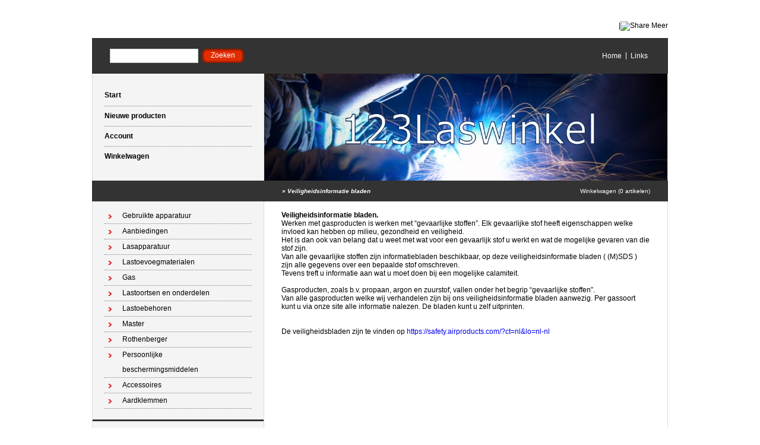

--- FILE ---
content_type: text/html; charset=utf-8
request_url: https://www.123laswinkel.nl/nl/cms/veiligheidsinformatie-bladen/
body_size: 2775
content:
<!DOCTYPE html PUBLIC "-//W3C//DTD XHTML 1.0 Transitional//EN" "http://www.w3.org/TR/xhtml1/DTD/xhtml1-transitional.dtd">
<html xmlns="http://www.w3.org/1999/xhtml">
<head>
    <title>Veiligheidsinformatie bladen - 123 Laswinkel</title>
    <meta http-equiv="Content-Type" content="text/html; charset=utf-8" />
    <meta name="keywords" content=" lasapparaat, lasapparatuur, lasspullen, beschermmiddellen, aardklemmen, bollenstreek, randstad, vuurtafel" />
    <meta name="description" content="Wij verkopen een uitgebreid assortiment artikelen van o.a. de merken Lorch, Rothenberger en Gys. Denk daarbij aan Lorch lasapparaten, Lorch lastoortsen en diverse las toevoegmiddelen van o.a. Ceweld.
Rothenberger is het merk voor al uw pijpbewerkingsgereedschap. Daarbij zijn wij ook ruim gesorteerd in de persoonlijke beschermingsartikelen van Vlamboog en helmen, handschoenen etc. van het merk Gys." />
    <meta name="author" content="123Laswinkel" />
    <meta name="generator" content="www.123webshop.com - Professional e-commerce solutions" />
    <meta name="viewport" content="width=device-width, initial-scale=1.0">
    <link href="/themes/1/style.css?v=1606938444" rel="stylesheet" type="text/css"  media="screen" />
	<link href="/js/jquery3/jquery-ui.min.css" rel="stylesheet" type="text/css" />
	<link href="/js/jquery3/jquery.fancybox.min.css" rel="stylesheet" type="text/css" />


	<script type="text/javascript" src="/js/jquery3/jquery.min.js"></script>
	<script type="text/javascript" src="/js/jquery3/jquery-migrate.min.js"></script>
	<script type="text/javascript" src="/js/jquery3/jquery-ui.min.js"></script>
    <script type="text/javascript" src="/js/jquery3/jquery.fancybox.min.js"></script>
    <script type="text/javascript" src="/js/jquery/jqueryslidemenu.js"></script>
    <script type="text/javascript" src="/js/jquery/jquery.validate.min.js"></script>
    <script type="text/javascript" src="/js/jquery/jquery.validate_extra.js"></script>
    <script src="https://www.google.com/recaptcha/api.js" async defer></script>

<script type="text/javascript">
// initialise plugins
$(document).ready(function() {
    $("#tabs").tabs();
});

$(document).ready(function () {
     $("#tabs").bind('tabsselect', function(event, ui) {
	 window.location.href=ui.tab;
     });
});
</script>

</head>

<body>
<div id="wrap">
<div align="right">
<div id="lang">
<br /><br />
                <script type="text/javascript" src="https://s7.addthis.com/js/250/addthis_widget.js"></script>
                <div align="right" style="float: right;" class="addthis_toolbox addthis_default_style"> <a class="addthis_button_twitter"></a> <a class="addthis_button_facebook"></a> <a class="addthis_button_myspace"></a> <a class="addthis_button_linkedin"></a><a class="addthis_button_google"></a> <span class="addthis_separator">|</span><a class="addthis_button"><img src="https://s7.addthis.com/static/btn/sm-plus.gif" width="16" height="16" border="0" alt="Share" /> Meer</a></div><br />
</div>
</div><br />
	<!-- top -->
	<div id="top">

		<form class="search" method="post" action="/nl/search/">
			<div><input class="text" type="text" name="string" /></div>
			<div><input class="butn" type="submit" name="search" value="Zoeken" /></div>
		</form>

		<ul class="links">
				<li class="first"><a href="/nl/cms/home/" class="menu">Home</a></li>
				<li><a href="/nl/cms/links/" class="menu">Links</a></li>
		</ul>
	</div>
	<!-- /top -->
	<!-- header -->
	<div id="header">
		<ul class="nav">
			<li class="first"><a href="/nl/">Start</a></li>
			<li><a href="/nl/new_products/">Nieuwe producten</a></li>
			<li><a href="/nl/account/">Account</a></li>
			<li><a href="/nl/cart/">Winkelwagen</a></li>
		</ul>

		<div class="himage">
		    <img src="/themes/images/header_22.jpg" alt="" height="180" width="679" />
		</div>
	</div>
	<!-- /header -->
	<!-- bar -->
	<div id="bar">
		<h2 class="left">
		<i>
		&raquo; <a href="/nl/cms/veiligheidsinformatie-bladen/">Veiligheidsinformatie bladen</a>
		</i>
		</h2>
		<p class="right"><a href="/nl/cart/">Winkelwagen (0 artikelen)</a></p>
	</div>
	<!-- /bar -->
	<!-- content -->
	<div id="content">
		<!-- left column -->
		<div id="left">
			<ul class="first">
			<li><a href="/nl/category/gebruikte-apparatuur/" class="menu">Gebruikte apparatuur</a>
			<li><a href="/nl/category/aanbiedingen-/" class="menu">Aanbiedingen </a>
			<li><a href="/nl/category/lasapparatuur/" class="menu">Lasapparatuur</a>
			<li><a href="/nl/category/lastoevoegmaterialen/" class="menu">Lastoevoegmaterialen</a>
			<li><a href="/nl/category/gasflessen-/" class="menu">Gas</a>
			<li><a href="/nl/category/toortsen-en-onderdelen/" class="menu">Lastoortsen en onderdelen</a>
			<li><a href="/nl/category/lastoebehoren/" class="menu">Lastoebehoren</a>
			<li><a href="/nl/category/master/" class="menu">Master</a>
			<li><a href="/nl/category/rothenberger/" class="menu">Rothenberger</a>
			<li><a href="/nl/category/persoonlijke-beschermings-middelen/" class="menu">Persoonlijke beschermingsmiddelen</a>
			<li><a href="/nl/category/accessoires/" class="menu">Accessoires</a>
			<li><a href="/nl/category/aardklemmen/" class="menu">Aardklemmen</a>
			</ul>
			
			<ul>
			<li><a href="/nl/cms/home/" class="menu">Home</a>
			</li>
			</li>
			<li><a href="/nl/cms/gassen/" class="menu">Gassen</a>
			</li>
			</li>
			<li><a href="/nl/cms/lasprocessen/" class="menu">Lasprocessen</a>
			</li>
			</li>
			<li><a href="/nl/cms/lorch-webboeken/" class="menu">Lorch webboeken</a>
			</li>
			</li>
			<li><a href="/nl/cms/veiligheidsinformatie-bladen/" class="menu">Veiligheidsinformatie bladen</a>
			</li>
			</li>
			<li><a href="/nl/cms/bedrijfsgegevens/" class="menu">Bedrijfsgegevens</a>
			</li>
			</li>
			<li><a href="/nl/cms/links/" class="menu">Links</a>
			</li>
			</li>
			<li><a href="/nl/cms/privacy-policy/" class="menu">Privacy Policy</a>
			</li>
			</li>
			<li><a href="/nl/cms/betaalmethodes/" class="menu">Betaalmethodes</a>
			</li>
			</li>
			<li><a href="/nl/cms/contact/" class="menu">Contact</a>
			</li>
			</li>
			</ul>
		</div>
		<!-- /left column -->
		<!-- right column -->
		<div id="right">
		    

<strong>Veiligheidsinformatie bladen.</strong><br />
Werken met gasproducten is werken met &ldquo;gevaarlijke stoffen&rdquo;. Elk gevaarlijke stof heeft eigenschappen welke invloed kan hebben op milieu, gezondheid en veiligheid.<br />
Het is dan ook van belang dat u weet met wat voor een gevaarlijk stof u werkt en wat de mogelijke gevaren van die stof zijn.<br />
Van alle gevaarlijke stoffen zijn informatiebladen beschikbaar, op deze veiligheidsinformatie bladen ( (M)SDS ) zijn alle gegevens over een bepaalde stof omschreven.<br />
Tevens treft u informatie aan wat u moet doen bij een mogelijke calamiteit.<br />
<br />
Gasproducten, zoals b.v. propaan, argon en zuurstof, vallen onder het begrip &ldquo;gevaarlijke stoffen&rdquo;.<br />
Van alle gasproducten welke wij verhandelen zijn bij ons veiligheidsinformatie bladen aanwezig. Per gassoort kunt u via onze site alle informatie nalezen. De bladen kunt u zelf uitprinten.<br />
<br />
<br />
De veiligheidsbladen zijn te vinden op&nbsp;<a href="https://safety.airproducts.com/?ct=nl&amp;lo=nl-nl" style="color:#0000EE;" target="_blank">https://safety.airproducts.com/?ct=nl&amp;lo=nl-nl</a>

		</div>
		<!-- /right column -->
	</div>
	<!-- /content -->
	<!-- footer -->
	<div id="footer">
		<div style="float: left">
123laswinkel.nl<br />
&#39;s Gravendamseweg 51 C<br />
2215 TC Voorhout<br />
0252 - 377 776<br />
<br />
KvK:&nbsp;28057597<br />
BTW nummer: NL002062408B30<br />
<br />
IBAN: NL89ABNA0118365827<br />
ten name van Brandsma<br />
BIC: ABNANL2A<br />
<br />
<a href="http://www.123laswinkel.nl" style="line-height: 20.7999992370605px;">www.123laswinkel.nl</a><br style="line-height: 20.7999992370605px;" />
<a href="mailto:info@123laswinkel.nl"><span style="line-height: 20.7999992370605px;">info@123laswinkel.nl</span></a><br />
&nbsp;
		</div>
		<div style="float: right"><p><a href="http://www.123webshop.nl/">powered by 123webshop.nl</a></p></div>
	</div>
	<!-- /footer -->
</div>

</body>
</html>

--- FILE ---
content_type: text/css;charset=UTF-8
request_url: https://www.123laswinkel.nl/themes/1/style.css?v=1606938444
body_size: 5343
content:
/* General
----------------------------------*/
* { padding: 0; margin: 0; }
body { background: #ffffff; }
body, input, textarea, td { font-family: Verdana, Arial; font-size: 12px; }
a { color: #000000; text-decoration: none; }
a:hover { text-decoration: underline; }
img { border: none; }


/* Containers
----------------------------------*/
#wrap { width: 970px; padding: 8px 0; margin: 0 auto; }
#content { float: left; width: 968px; overflow: hidden; border: solid #dcdcdc; border-width: 0 1px; background: #ffffff; color: #000000; }
#left, #right { padding-bottom: 9000px !important; margin-bottom: -9000px; }

#lang a { color: #000000; }

/* Top
----------------------------------*/
#top { height: 24px; background: #333333; padding: 18px 27px; }

/* Search form */
.search { float: left; }
.search div { float: left; padding: 0 3px; }
.search input { display: block; float: left; border: none; }
.search .text { width: 141px; height: 16px; background: #fff; border: 1px solid #ccc; padding: 3px; }
.search .butn { width: 71px; height: 24px; color: #ffffff; background: url(../images/9_top-butn.png?v=) no-repeat; cursor: pointer; padding: 0 0 2px; }

/* Links */
.links { float: right; line-height: 12px; padding: 6px 0; }
.links li { float: left; list-style: none; border-left: 1px solid #ffffff; padding: 0 3px; }
.links li.first { border-left: none; }
.links li a { display: block; float: left; height: 12px; color: #ffffff; padding: 0 4px; }



/* Header
----------------------------------*/
#header { height: 180px; border: solid #dcdcdc; border-width: 0 1px; }

/* Navigation */
.nav { float: left; width: 288px; height: 140px; background: #f4f4f4; border-right: 1px solid #dcdcdc; padding: 20px 0; }
.nav li { height: 34px; list-style: none; font-weight: bold; padding: 0 20px; }
.nav a { display: block; height: 33px; line-height: 33px; border-top: 1px dotted #7f7f7f; }
.nav li.first a { border-top: none; }

/* Header image */
.himage { float: right; width: 679px; }
.himage img { display: block; }



/* Bar
----------------------------------*/
#bar { height: 35px; line-height: 35px; color: #ffffff; background: #333333; padding: 0 0 0 290px; }

/* Positions */
#bar .left { float: left; }
#bar .right { float: right; }

/* Styles */
#bar h2 { font-size: 10px; font-weight: bold; padding: 0 30px; }
#bar p { font-size: 10px; padding: 0 30px; }
#bar a { color: #ffffff; }



/* Left column
----------------------------------*/
#left { float: left; width: 288px; background: #f4f4f4; border-right: 1px solid #dcdcdc; }

#left ul { border-top: 3px solid #333333; padding: 12px 20px 18px; }
#left ul.first { border-top: none; }
#left ul ul { border-top: none; padding: 0; }
#left li { list-style: none; line-height: 25px; }

#left h4 { font-size: 12px; font-weight: bold; }
#left a { display: block; background: url(../images/16_left-arrow.gif?v=) no-repeat 6px 10px; border-bottom: 1px dotted #7f7f7f; padding: 0 30px; }
#left ul ul a { background-position: 22px 10px; padding: 0 20px 0 40px; }
#left ul ul ul a { background-position: 42px 10px; padding: 0 20px 0 60px; }
#left ul ul ul ul a { background-position: 62px 10px; padding: 0 20px 0 80px; }
#left ul ul ul ul ul a { background-position: 82px 10px; padding: 0 20px 0 100px; }
#left ul ul ul ul ul ul a { background-position: 102px 10px; padding: 0 20px 0 120px; }



/* Right column
----------------------------------*/
#right { float: right; width: 620px; padding: 16px 30px 15px 0; margin-bottom: -8970px; }

/* Text */
#right h3 { line-height: 20px; font-size: 12px; font-weight: bold; border-bottom: 3px solid #c2370e; padding: 10px 0 0; }
#right p { padding: 0 0 16px; }
a.guestbook { color: #000000; }


/* Product */
.product { float: left; width: 620px; border-bottom: 1px dotted #7f7f7f; }
.product .image { float: left; padding: 20px 20px; }
.product .text { overflow: hidden; padding: 24px 10px 0 0; }
.product p { text-align: justify; padding: 0 0 24px !important; }
.product .price { font-size: 12px; font-weight: bold; text-align: right; }
.product ul { clear: both; float: right; list-style: none; padding: 6px 0; }
.product li { float: left; height: 24px; background: url(../images/10_product-butn.png?v=) no-repeat; padding: 0 0 0 4px; }
.product li a { display: block; float: left; height: 24px; line-height: 24px; color: #ffffff; background: url(../images/10_product-butn.png?v=) no-repeat right bottom; padding: 0 14px; }
.product input { display: block; float: left; height: 24px; color: #ffffff; background: url(../images/10_product-butn.png?v=) no-repeat right bottom; padding: 0 14px; border: none; cursor: pointer; padding: 0 8px 2px; }

.text table { border: 0; }
.text span { display: block; }

.order { clear: both; }
.order label { display: block; clear: both; }
span.order { display: block; float: left; line-height: 25px; }



/* Cart */
div.cart { float: left; width: 620px }
div.cart ul { clear: both; float: right; list-style: none; padding: 6px 0; }
div.cart li { float: left; height: 24px; background: url(../images/10_product-butn.png?v=) no-repeat; padding: 0 0 0 4px; }
div.cart li a { display: block; float: left; height: 24px; line-height: 24px; color: #ffffff; background: url(../images/10_product-butn.png?v=) no-repeat right bottom; padding: 0 14px; }
div.cart input { display: block; float: left; height: 24px; color: #ffffff; background: url(../images/10_product-butn.png?v=) no-repeat right bottom; padding: 0 14px; border: none; cursor: pointer; padding: 0 8px 2px; }

table.cart { width: 100%; border: 0; border-spacing: 0; line-height: 25px; }
.cart td { border-bottom: 1px dotted #7f7f7f; }

a.link { color: #000000; }


table.guestbook { width: 100%; border: 0; border-spacing: 0; }
.guestbook td { border-bottom: 1px dotted #7f7f7f; }
.guestbook tr { vertical-align: top; }


/* Products */
.productlist ul { clear: both; float: right; list-style: none; padding: 0px 0; }
.productlist li { float: left; height: 24px; background: url(../images/10_product-butn.png?v=) no-repeat; padding: 0 0 0 4px; }
.productlist li a { display: block; float: left; height: 24px; line-height: 24px; color: #ffffff; background: url(../images/10_product-butn.png?v=) no-repeat right bottom; padding: 0 14px; }
.productlist input { display: block; float: left; height: 24px; color: #ffffff; background: url(../images/10_product-butn.png?v=) no-repeat right bottom; padding: 0 14px; border: none; cursor: pointer; padding: 0 8px 2px; }


/* Products - side to side */
.productlist2 table { float: left; border-style: solid; width: 200px; }
.productlist2 ul { clear: both; float: middle; list-style: none; padding: 0px 0; }
.productlist2 li { float: left; height: 24px; background: url(../images/10_product-butn.png?v=) no-repeat; padding: 0 0 0 4px; }
.productlist2 li a { display: block; float: left; height: 24px; line-height: 24px; color: #ffffff; background: url(../images/10_product-butn.png?v=) no-repeat right bottom; padding: 0 14px; }
.productlist2 input { display: block; float: left; height: 24px; color: #ffffff; background: url(../images/10_product-butn.png?v=) no-repeat right bottom; padding: 0 14px; border: none; cursor: pointer; padding: 0 8px 2px; }





/* Account
----------------------------------*/
.list_top { border-bottom: 1px dotted #7f7f7f; }
.list { height: 25px; }

/* Footer
----------------------------------*/
#footer { clear: both; line-height: 16px; border-top: 3px solid #333333; padding: 0 0 8px; color: #000000; }
#footer p { text-align: right; padding: 0 6px; color: #000000; }
#footer a { color: #000000; }


/* Box */
.box { float: left; width: 228px; border: 1px solid #000; margin: 28px; }
.box h4 { line-height: 25px; font-size: 12px; font-weight: bold; color: #fff; background: #c2370e; padding: 0 6px; }
.box p { padding: 8px 6px !important; }
.box form label { display: block; line-height: 16px; font-style: italic; padding: 10px 7px 0; }
.box form .text { display: block; width: 180px; margin: 0 6px; }
.box .btns { padding: 14px 6px; }

.box ul { clear: both; float: left; list-style: none; padding: 6px 0; }
.btns li { float: left; height: 24px; background: url(../images/10_product-butn.png?v=) no-repeat; padding: 0 0 0 4px; }
.btns li a { display: block; float: left; height: 24px; line-height: 24px; color: #ffffff; background: url(../images/10_product-butn.png?v=) no-repeat right bottom; padding: 0 14px; }
.btns input { display: block; float: left; height: 24px; color: #ffffff; background: url(../images/10_product-butn.png?v=) no-repeat right bottom; padding: 0 14px; border: none; cursor: pointer; padding: 0 8px 2px; }

/* Error Box */
.box2 { float: left; width: 90%; border: 1px solid #000; margin: 28px; }
.box2 h4 { line-height: 25px; font-size: 12px; font-weight: bold; color: #fff; background: #c2370e; padding: 0 6px; }
.box2 p { padding: 8px 6px !important; }
.forgotpw ul { clear: both; float: left; list-style: none; padding: 6px 0; }




/* Register form */
.reg { clear: both; padding: 15px 20px 0; }
.reg label, .reg div { display: block; clear: both; overflow: hidden; padding: 4px 0; }
.reg label.radio { float: left; padding-right: 6px; }
.reg span { display: block; float: left; width: 160px; line-height: 20px; }
.reg .small { width: 50px; }
.reg .medium { width: 115px; }
.reg .large { width: 147px; }
.reg .xlarge { width: 213px; }
.reg ul { clear: both; float: left; list-style: none; padding: 6px 0; }




div.content {
	/* The display of content is enabled using jQuery so that the slideshow content won't display unless javascript is enabled. */
	display: none;
	float: right;
	width: 550px; 
}
div.content a, div.navigation a {
	text-decoration: none;
	color: #000000;
}
div.content a:focus, div.content a:hover, div.content a:active {
	text-decoration: underline;
}
div.controls {
	margin-top: 5px;
	height: 23px;
}
div.controls a {
	padding: 5px;
}
div.ss-controls {
	float: left;
}
div.nav-controls {
	float: right;
}
div.slideshow-container {
	position: relative;
	clear: both;
	height: 502px; /* This should be set to be at least the height of the largest image in the slideshow */
}
div.loader {
	position: absolute;
	top: 0;
	left: 0;
	width: 550px;
	height: 502px; /* This should be set to be at least the height of the largest image in the slideshow */
}
div.slideshow {

}
div.slideshow span.image-wrapper {
	display: block;
	position: absolute;
	top: 0;
	left: 0;
}
div.slideshow a.advance-link {
	display: block;
	width: 550px;
	height: 502px; /* This should be set to be at least the height of the largest image in the slideshow */
	line-height: 502px; /* This should be set to be at least the height of the largest image in the slideshow */
	text-align: center;
}
div.slideshow a.advance-link:hover, div.slideshow a.advance-link:active, div.slideshow a.advance-link:visited {
	text-decoration: none;
}
div.slideshow img {
	vertical-align: middle;
	border: 1px solid #ccc;
}
div.download {
	float: right;
}
div.caption-container {
	position: relative;
	clear: left;
	height: 75px;
}
span.image-caption {
	display: block;
	position: absolute;
	width: 550px;
	top: 0;
	left: 0;
}
div.caption {
	padding: 12px;
}
div.image-title {
	font-weight: bold;
	font-size: 1.3em;
}
div.image-desc {
	padding-top: 12px;
}
div.navigation {
	/* The navigation style is set using jQuery so that the javascript specific styles won't be applied unless javascript is enabled. */
}
ul.thumbs {
	clear: both;
	margin: 0;
	padding: 0;
}
ul.thumbs li {
	float: left;
	padding: 0;
	margin: 5px 10px 5px 0;
	list-style: none;
}
a.thumb {
	padding: 2px;
	display: block;
	border: 1px solid #ccc;
}
ul.thumbs li.selected a.thumb {
	background: #000;
}
a.thumb:focus {
	outline: none;
}
ul.thumbs img {
	border: none;
	display: block;
}
div.pagination {
	clear: both;
}
div.navigation div.top {
	margin-bottom: 12px;
	height: 11px;
}
div.navigation div.bottom {
	margin-top: 12px;
}
div.pagination a, div.pagination span.current, div.pagination span.ellipsis {
	display: block;
	float: left;
	margin-right: 2px;
	padding: 4px 7px 2px 7px;
	border: 1px solid #ccc;
}
div.pagination a:hover {
	background-color: #eee;
	text-decoration: none;
}
div.pagination span.current {
	font-weight: bold;
	background-color: #000;
	border-color: #000;
	color: #fff;
}
div.pagination span.ellipsis {
	border: none;
	padding: 5px 0 3px 2px;
}






#webForm label.validate_error {
	margin-left: 10px;
	width: auto;
	display: inline;
}
form.formStyle label.validate_error, label.validate_error {
	/* remove the next line when you have trouble in IE6 with labels in list */
	color: red;
	font-style: italic
}
input.validate_error { border: 1px dotted red; }





















 div.light_rounded .pp_top .pp_left{background: url(/js/jquery/themes/prettyphoto/light_rounded/sprite.png) -88px -53px no-repeat;}div.light_rounded .pp_top .pp_middle{background:#fff;}div.light_rounded .pp_top .pp_right{background: url(/js/jquery/themes/prettyphoto/light_rounded/sprite.png) -110px -53px no-repeat;}div.light_rounded .pp_content .ppt{color:#000;}div.light_rounded .pp_content_container .pp_left,div.light_rounded .pp_content_container .pp_right{background:#fff;}div.light_rounded .pp_content{background-color:#fff;}div.light_rounded .pp_next:hover{background: url(/js/jquery/themes/prettyphoto/light_rounded/btnNext.png) center right no-repeat;cursor: pointer;}div.light_rounded .pp_previous:hover{background: url(/js/jquery/themes/prettyphoto/light_rounded/btnPrevious.png) center left no-repeat;cursor: pointer;}div.light_rounded .pp_expand{background: url(/js/jquery/themes/prettyphoto/light_rounded/sprite.png) -31px -26px no-repeat;cursor: pointer;}div.light_rounded .pp_expand:hover{background: url(/js/jquery/themes/prettyphoto/light_rounded/sprite.png) -31px -47px no-repeat;cursor: pointer;}div.light_rounded .pp_contract{background: url(/js/jquery/themes/prettyphoto/light_rounded/sprite.png) 0 -26px no-repeat;cursor: pointer;}div.light_rounded .pp_contract:hover{background: url(/js/jquery/themes/prettyphoto/light_rounded/sprite.png) 0 -47px no-repeat;cursor: pointer;}div.light_rounded .pp_close{width:75px;height:22px;background: url(/js/jquery/themes/prettyphoto/light_rounded/sprite.png) -1px -1px no-repeat;cursor: pointer;}div.light_rounded #pp_full_res .pp_inline{color:#000;}div.light_rounded .pp_gallery a.pp_arrow_previous,div.light_rounded .pp_gallery a.pp_arrow_next{margin-top:12px !important;}div.light_rounded .pp_nav .pp_play{background: url(/js/jquery/themes/prettyphoto/light_rounded/sprite.png) -1px -100px no-repeat;height:15px;width:14px;}div.light_rounded .pp_nav .pp_pause{background: url(/js/jquery/themes/prettyphoto/light_rounded/sprite.png) -24px -100px no-repeat;height:15px;width:14px;}div.light_rounded .pp_arrow_previous{background: url(/js/jquery/themes/prettyphoto/light_rounded/sprite.png) 0 -71px no-repeat;}div.light_rounded .pp_arrow_previous.disabled{background-position:0 -87px;cursor:default;}div.light_rounded .pp_arrow_next{background: url(/js/jquery/themes/prettyphoto/light_rounded/sprite.png) -22px -71px no-repeat;}div.light_rounded .pp_arrow_next.disabled{background-position: -22px -87px;cursor:default;}div.light_rounded .pp_bottom .pp_left{background: url(/js/jquery/themes/prettyphoto/light_rounded/sprite.png) -88px -80px no-repeat;}div.light_rounded .pp_bottom .pp_middle{background:#fff;}div.light_rounded .pp_bottom .pp_right{background: url(/js/jquery/themes/prettyphoto/light_rounded/sprite.png) -110px -80px no-repeat;}div.light_rounded .pp_loaderIcon{background: url(/js/jquery/themes/prettyphoto/light_rounded/loader.gif) center center no-repeat;}div.dark_rounded .pp_top .pp_left{background: url(/js/jquery/themes/prettyphoto/dark_rounded/sprite.png) -88px -53px no-repeat;}div.dark_rounded .pp_top .pp_middle{background: url(/js/jquery/themes/prettyphoto/dark_rounded/contentPattern.png) top left repeat;}div.dark_rounded .pp_top .pp_right{background: url(/js/jquery/themes/prettyphoto/dark_rounded/sprite.png) -110px -53px no-repeat;}div.dark_rounded .pp_content_container .pp_left{background: url(/js/jquery/themes/prettyphoto/dark_rounded/contentPattern.png) top left repeat-y;}div.dark_rounded .pp_content_container .pp_right{background: url(/js/jquery/themes/prettyphoto/dark_rounded/contentPattern.png) top right repeat-y;}div.dark_rounded .pp_content{background: url(/js/jquery/themes/prettyphoto/dark_rounded/contentPattern.png) top left repeat;}div.dark_rounded .pp_next:hover{background: url(/js/jquery/themes/prettyphoto/dark_rounded/btnNext.png) center right no-repeat;cursor: pointer;}div.dark_rounded .pp_previous:hover{background: url(/js/jquery/themes/prettyphoto/dark_rounded/btnPrevious.png) center left no-repeat;cursor: pointer;}div.dark_rounded .pp_expand{background: url(/js/jquery/themes/prettyphoto/dark_rounded/sprite.png) -31px -26px no-repeat;cursor: pointer;}div.dark_rounded .pp_expand:hover{background: url(/js/jquery/themes/prettyphoto/dark_rounded/sprite.png) -31px -47px no-repeat;cursor: pointer;}div.dark_rounded .pp_contract{background: url(/js/jquery/themes/prettyphoto/dark_rounded/sprite.png) 0 -26px no-repeat;cursor: pointer;}div.dark_rounded .pp_contract:hover{background: url(/js/jquery/themes/prettyphoto/dark_rounded/sprite.png) 0 -47px no-repeat;cursor: pointer;}div.dark_rounded .pp_close{width:75px;height:22px;background: url(/js/jquery/themes/prettyphoto/dark_rounded/sprite.png) -1px -1px no-repeat;cursor: pointer;}div.dark_rounded .currentTextHolder{color:#c4c4c4;}div.dark_rounded .pp_description{color:#fff;}div.dark_rounded #pp_full_res .pp_inline{color:#fff;}div.dark_rounded .pp_gallery a.pp_arrow_previous,div.dark_rounded .pp_gallery a.pp_arrow_next{margin-top:12px !important;}div.dark_rounded .pp_nav .pp_play{background: url(/js/jquery/themes/prettyphoto/dark_rounded/sprite.png) -1px -100px no-repeat;height:15px;width:14px;}div.dark_rounded .pp_nav .pp_pause{background: url(/js/jquery/themes/prettyphoto/dark_rounded/sprite.png) -24px -100px no-repeat;height:15px;width:14px;}div.dark_rounded .pp_arrow_previous{background: url(/js/jquery/themes/prettyphoto/dark_rounded/sprite.png) 0 -71px no-repeat;}div.dark_rounded .pp_arrow_previous.disabled{background-position:0 -87px;cursor:default;}div.dark_rounded .pp_arrow_next{background: url(/js/jquery/themes/prettyphoto/dark_rounded/sprite.png) -22px -71px no-repeat;}div.dark_rounded .pp_arrow_next.disabled{background-position: -22px -87px;cursor:default;}div.dark_rounded .pp_bottom .pp_left{background: url(/js/jquery/themes/prettyphoto/dark_rounded/sprite.png) -88px -80px no-repeat;}div.dark_rounded .pp_bottom .pp_middle{background: url(/js/jquery/themes/prettyphoto/dark_rounded/contentPattern.png) top left repeat;}div.dark_rounded .pp_bottom .pp_right{background: url(/js/jquery/themes/prettyphoto/dark_rounded/sprite.png) -110px -80px no-repeat;}div.dark_rounded .pp_loaderIcon{background: url(/js/jquery/themes/prettyphoto/dark_rounded/loader.gif) center center no-repeat;}div.dark_square .pp_left ,div.dark_square .pp_middle,div.dark_square .pp_right,div.dark_square .pp_content{background: url(/js/jquery/themes/prettyphoto/dark_square/contentPattern.png) top left repeat;}div.dark_square .currentTextHolder{color:#c4c4c4;}div.dark_square .pp_description{color:#fff;}div.dark_square .pp_loaderIcon{background: url(/js/jquery/themes/prettyphoto/dark_rounded/loader.gif) center center no-repeat;}div.dark_square .pp_content_container .pp_left{background: url(/js/jquery/themes/prettyphoto/dark_rounded/contentPattern.png) top left repeat-y;}div.dark_square .pp_content_container .pp_right{background: url(/js/jquery/themes/prettyphoto/dark_rounded/contentPattern.png) top right repeat-y;}div.dark_square .pp_expand{background: url(/js/jquery/themes/prettyphoto/dark_square/sprite.png) -31px -26px no-repeat;cursor: pointer;}div.dark_square .pp_expand:hover{background: url(/js/jquery/themes/prettyphoto/dark_square/sprite.png) -31px -47px no-repeat;cursor: pointer;}div.dark_square .pp_contract{background: url(/js/jquery/themes/prettyphoto/dark_square/sprite.png) 0 -26px no-repeat;cursor: pointer;}div.dark_square .pp_contract:hover{background: url(/js/jquery/themes/prettyphoto/dark_square/sprite.png) 0 -47px no-repeat;cursor: pointer;}div.dark_square .pp_close{width:75px;height:22px;background: url(/js/jquery/themes/prettyphoto/dark_square/sprite.png) -1px -1px no-repeat;cursor: pointer;}div.dark_square #pp_full_res .pp_inline{color:#fff;}div.dark_square .pp_gallery a.pp_arrow_previous,div.dark_square .pp_gallery a.pp_arrow_next{margin-top:12px !important;}div.dark_square .pp_nav .pp_play{background: url(/js/jquery/themes/prettyphoto/dark_square/sprite.png) -1px -100px no-repeat;height:15px;width:14px;}div.dark_square .pp_nav .pp_pause{background: url(/js/jquery/themes/prettyphoto/dark_square/sprite.png) -24px -100px no-repeat;height:15px;width:14px;}div.dark_square .pp_arrow_previous{background: url(/js/jquery/themes/prettyphoto/dark_square/sprite.png) 0 -71px no-repeat;}div.dark_square .pp_arrow_previous.disabled{background-position:0 -87px;cursor:default;}div.dark_square .pp_arrow_next{background: url(/js/jquery/themes/prettyphoto/dark_square/sprite.png) -22px -71px no-repeat;}div.dark_square .pp_arrow_next.disabled{background-position: -22px -87px;cursor:default;}div.dark_square .pp_next:hover{background: url(/js/jquery/themes/prettyphoto/dark_square/btnNext.png) center right no-repeat;cursor: pointer;}div.dark_square .pp_previous:hover{background: url(/js/jquery/themes/prettyphoto/dark_square/btnPrevious.png) center left no-repeat;cursor: pointer;}div.light_square .pp_left ,div.light_square .pp_middle,div.light_square .pp_right,div.light_square .pp_content{background:#fff;}div.light_square .pp_content .ppt{color:#000;}div.light_square .pp_expand{background: url(/js/jquery/themes/prettyphoto/light_square/sprite.png) -31px -26px no-repeat;cursor: pointer;}div.light_square .pp_expand:hover{background: url(/js/jquery/themes/prettyphoto/light_square/sprite.png) -31px -47px no-repeat;cursor: pointer;}div.light_square .pp_contract{background: url(/js/jquery/themes/prettyphoto/light_square/sprite.png) 0 -26px no-repeat;cursor: pointer;}div.light_square .pp_contract:hover{background: url(/js/jquery/themes/prettyphoto/light_square/sprite.png) 0 -47px no-repeat;cursor: pointer;}div.light_square .pp_close{width:75px;height:22px;background: url(/js/jquery/themes/prettyphoto/light_square/sprite.png) -1px -1px no-repeat;cursor: pointer;}div.light_square #pp_full_res .pp_inline{color:#000;}div.light_square .pp_gallery a.pp_arrow_previous,div.light_square .pp_gallery a.pp_arrow_next{margin-top:12px !important;}div.light_square .pp_nav .pp_play{background: url(/js/jquery/themes/prettyphoto/light_square/sprite.png) -1px -100px no-repeat;height:15px;width:14px;}div.light_square .pp_nav .pp_pause{background: url(/js/jquery/themes/prettyphoto/light_square/sprite.png) -24px -100px no-repeat;height:15px;width:14px;}div.light_square .pp_arrow_previous{background: url(/js/jquery/themes/prettyphoto/light_square/sprite.png) 0 -71px no-repeat;}div.light_square .pp_arrow_previous.disabled{background-position:0 -87px;cursor:default;}div.light_square .pp_arrow_next{background: url(/js/jquery/themes/prettyphoto/light_square/sprite.png) -22px -71px no-repeat;}div.light_square .pp_arrow_next.disabled{background-position: -22px -87px;cursor:default;}div.light_square .pp_next:hover{background: url(/js/jquery/themes/prettyphoto/light_square/btnNext.png) center right no-repeat;cursor: pointer;}div.light_square .pp_previous:hover{background: url(/js/jquery/themes/prettyphoto/light_square/btnPrevious.png) center left no-repeat;cursor: pointer;}div.facebook .pp_top .pp_left{background: url(/js/jquery/themes/prettyphoto/facebook/sprite.png) -88px -53px no-repeat;}div.facebook .pp_top .pp_middle{background: url(/js/jquery/themes/prettyphoto/facebook/contentPatternTop.png) top left repeat-x;}div.facebook .pp_top .pp_right{background: url(/js/jquery/themes/prettyphoto/facebook/sprite.png) -110px -53px no-repeat;}div.facebook .pp_content .ppt{color:#000;}div.facebook .pp_content_container .pp_left{background: url(/js/jquery/themes/prettyphoto/facebook/contentPatternLeft.png) top left repeat-y;}div.facebook .pp_content_container .pp_right{background: url(/js/jquery/themes/prettyphoto/facebook/contentPatternRight.png) top right repeat-y;}div.facebook .pp_content{background:#fff;}div.facebook .pp_expand{background: url(/js/jquery/themes/prettyphoto/facebook/sprite.png) -31px -26px no-repeat;cursor: pointer;}div.facebook .pp_expand:hover{background: url(/js/jquery/themes/prettyphoto/facebook/sprite.png) -31px -47px no-repeat;cursor: pointer;}div.facebook .pp_contract{background: url(/js/jquery/themes/prettyphoto/facebook/sprite.png) 0 -26px no-repeat;cursor: pointer;}div.facebook .pp_contract:hover{background: url(/js/jquery/themes/prettyphoto/facebook/sprite.png) 0 -47px no-repeat;cursor: pointer;}div.facebook .pp_close{width:22px;height:22px;background: url(/js/jquery/themes/prettyphoto/facebook/sprite.png) -1px -1px no-repeat;cursor: pointer;}div.facebook #pp_full_res .pp_inline{color:#000;}div.facebook .pp_loaderIcon{background: url(/js/jquery/themes/prettyphoto/facebook/loader.gif) center center no-repeat;}div.facebook .pp_arrow_previous{background: url(/js/jquery/themes/prettyphoto/facebook/sprite.png) 0 -71px no-repeat;height:22px;margin-top:0;width:22px;}div.facebook .pp_arrow_previous.disabled{background-position:0 -96px;cursor:default;}div.facebook .pp_arrow_next{background: url(/js/jquery/themes/prettyphoto/facebook/sprite.png) -32px -71px no-repeat;height:22px;margin-top:0;width:22px;}div.facebook .pp_arrow_next.disabled{background-position: -32px -96px;cursor:default;}div.facebook .pp_nav{margin-top:0;}div.facebook .pp_nav p{font-size:15px;padding:0 3px 0 4px;}div.facebook .pp_nav .pp_play{background: url(/js/jquery/themes/prettyphoto/facebook/sprite.png) -1px -123px no-repeat;height:22px;width:22px;}div.facebook .pp_nav .pp_pause{background: url(/js/jquery/themes/prettyphoto/facebook/sprite.png) -32px -123px no-repeat;height:22px;width:22px;}div.facebook .pp_next:hover{background: url(/js/jquery/themes/prettyphoto/facebook/btnNext.png) center right no-repeat;cursor: pointer;}div.facebook .pp_previous:hover{background: url(/js/jquery/themes/prettyphoto/facebook/btnPrevious.png) center left no-repeat;cursor: pointer;}div.facebook .pp_bottom .pp_left{background: url(/js/jquery/themes/prettyphoto/facebook/sprite.png) -88px -80px no-repeat;}div.facebook .pp_bottom .pp_middle{background: url(/js/jquery/themes/prettyphoto/facebook/contentPatternBottom.png) top left repeat-x;}div.facebook .pp_bottom .pp_right{background: url(/js/jquery/themes/prettyphoto/facebook/sprite.png) -110px -80px no-repeat;}div.pp_pic_holder a:focus{outline:none;}div.pp_overlay{background:#000;display: none;left:0;position:absolute;top:0;width:100%;z-index:9500;}div.pp_pic_holder{display: none;position:absolute;width:100px;z-index:10000;}.pp_top{height:20px;position: relative;}* html .pp_top{padding:0 20px;}.pp_top .pp_left{height:20px;left:0;position:absolute;width:20px;}.pp_top .pp_middle{height:20px;left:20px;position:absolute;right:20px;}* html .pp_top .pp_middle{left:0;position: static;}.pp_top .pp_right{height:20px;left:auto;position:absolute;right:0;top:0;width:20px;}.pp_content{height:40px;}.pp_fade{display: none;}.pp_content_container{position: relative;text-align: left;width:100%;}.pp_content_container .pp_left{padding-left:20px;}.pp_content_container .pp_right{padding-right:20px;}.pp_content_container .pp_details{float: left;margin:10px 0 2px 0;}.pp_description{display: none;margin:0 0 5px 0;}.pp_nav{clear: left;float: left;margin:3px 0 0 0;}.pp_nav p{float: left;margin:2px 4px;}.pp_nav .pp_play,.pp_nav .pp_pause{float: left;margin-right:4px;text-indent: -10000px;}a.pp_arrow_previous,a.pp_arrow_next{display:block;float: left;height:15px;margin-top:3px;overflow: hidden;text-indent: -10000px;width:14px;}.pp_hoverContainer{position:absolute;top:0;width:100%;z-index:2000;}.pp_gallery{left:50%;margin-top: -50px;position:absolute;z-index:10000;}.pp_gallery ul{float: left;height:35px;margin:0 0 0 5px;overflow: hidden;padding:0;position: relative;}.pp_gallery ul a{border:1px #000 solid;border:1px rgba(0,0,0,0.5) solid;display:block;float: left;height:33px;overflow: hidden;}.pp_gallery ul a:hover,.pp_gallery li.selected a{border-color:#fff;}.pp_gallery ul a img{border:0;}.pp_gallery li{display:block;float: left;margin:0 5px 0 0;}.pp_gallery li.default a{background: url(/js/jquery/themes/prettyphoto/facebook/default_thumbnail.gif) 0 0 no-repeat;display:block;height:33px;width:50px;}.pp_gallery li.default a img{display: none;}.pp_gallery .pp_arrow_previous,.pp_gallery .pp_arrow_next{margin-top:7px !important;}a.pp_next{background: url(/js/jquery/themes/prettyphoto/light_rounded/btnNext.png) 10000px 10000px no-repeat;display:block;float: right;height:100%;text-indent: -10000px;width:49%;}a.pp_previous{background: url(/js/jquery/themes/prettyphoto/light_rounded/btnNext.png) 10000px 10000px no-repeat;display:block;float: left;height:100%;text-indent: -10000px;width:49%;}a.pp_expand,a.pp_contract{cursor: pointer;display: none;height:20px;position:absolute;right:30px;text-indent: -10000px;top:10px;width:20px;z-index:20000;}a.pp_close{display:block;float: right;line-height:22px;text-indent: -10000px;}.pp_bottom{height:20px;position: relative;}* html .pp_bottom{padding:0 20px;}.pp_bottom .pp_left{height:20px;left:0;position:absolute;width:20px;}.pp_bottom .pp_middle{height:20px;left:20px;position:absolute;right:20px;}* html .pp_bottom .pp_middle{left:0;position: static;}.pp_bottom .pp_right{height:20px;left:auto;position:absolute;right:0;top:0;width:20px;}.pp_loaderIcon{display:block;height:24px;left:50%;margin: -12px 0 0 -12px;position:absolute;top:50%;width:24px;}#pp_full_res{line-height:1 !important;}#pp_full_res .pp_inline{text-align: left;}#pp_full_res .pp_inline p{margin:0 0 15px 0;}div.ppt{color:#fff;display: none;font-size:17px;margin:0 0 5px 15px;z-index:9999;}.clearfix:after{content: ".";display:block;height:0;clear:both;visibility: hidden;}.clearfix {display: inline-block;}* html .clearfix {height:1%;}.clearfix {display:block;}







.info, .success, .warning, .error, .validation {
border: 1px solid;
margin: 10px 0px;
padding:15px 10px 15px 50px;
background-repeat: no-repeat;
background-position: 10px center;
}
.info {
color: #00529B;
background-color: #BDE5F8;
background-image: url('/themes/images/icon_info.png');
}
.success {
color: #4F8A10;
background-color: #DFF2BF;
background-image:url('/themes/images/icon_success.png');
}
.warning {
color: #9F6000;
background-color: #FEEFB3;
background-image: url('/themes/images/icon_warning.png');
}
.error {
color: #D8000C;
background-color: #FFBABA;
background-image: url('/themes/images/icon_error.png');
}

.ui-tabs .ui-tabs-hide {
     display: none;
}






@media only screen and (min-width: 300px) and (max-width: 980px) {
#wrap {width:98%;}
#content { width:100%;}
#header { display:inline-block; width:100%; height:auto;}
#wrap img { height:auto!important; width:auto!important; max-width:100%;}
.nav, #left { width:28%;}
.himage, #right {width:69%; padding-right:10px;}
iframe, table { width:100%!important;}
#bar { padding:0px;}
.product { width:100%;}
.product .image { width:18%;}
.product .text { padding-right:0px; width:75%; float:right;}
.product .optionlist_4 { width:30%;}
div.cart { width:100%;}
.cart td { width:auto;}
.box { margin-left:11px; margin-right:11px; width:45%;}
.reg span {width:30%;}
.reg label.radio {clear: none; display: inline-block;}
.reg .small { width:auto;}



@media only screen and (max-width : 850px) {
.product .text {width:73%;}
}
}

@media only screen and (max-width : 800px) {

}

@media only screen and (max-width : 768px) {
.nav, #left {width: 31%;}
.himage, #right { width:66%;}
.box {margin-left: 0; margin-right: 0; width: 100%;}

}
@media only screen and (max-width : 680px) {
.nav, #left {margin: 0 0 10px; padding: 0 !important; width: 100%;}
.himage, #right { margin: 0; padding: 0 !important; width: 100%;}
#footer { display:inline-block; width:100%; margin-top:25px;}
#footer div { display:inline-block; width:100%; text-align:center; padding-top:8px;}
#footer div p { text-align:center;}
#content { border:0px;}
}

@media only screen and (max-width : 600px) {
.cart td { font-size:11px;}
textarea { width:100%;}
}
@media only screen and (max-width : 500px) {
.product .image, .product .text {padding-left: 10px; padding-right: 10px; width: 95%;}
.reg span {width:100%;}
}
@media only screen and (max-width : 400px) {
.ui-tabs .ui-tabs-nav li a {font-size:11px;}
.formStyle table tr td {display:inline-block; width:100%;}
.formStyle table tr td input {width:100%;}
}
@media only screen and (max-width : 360px) {

}
}